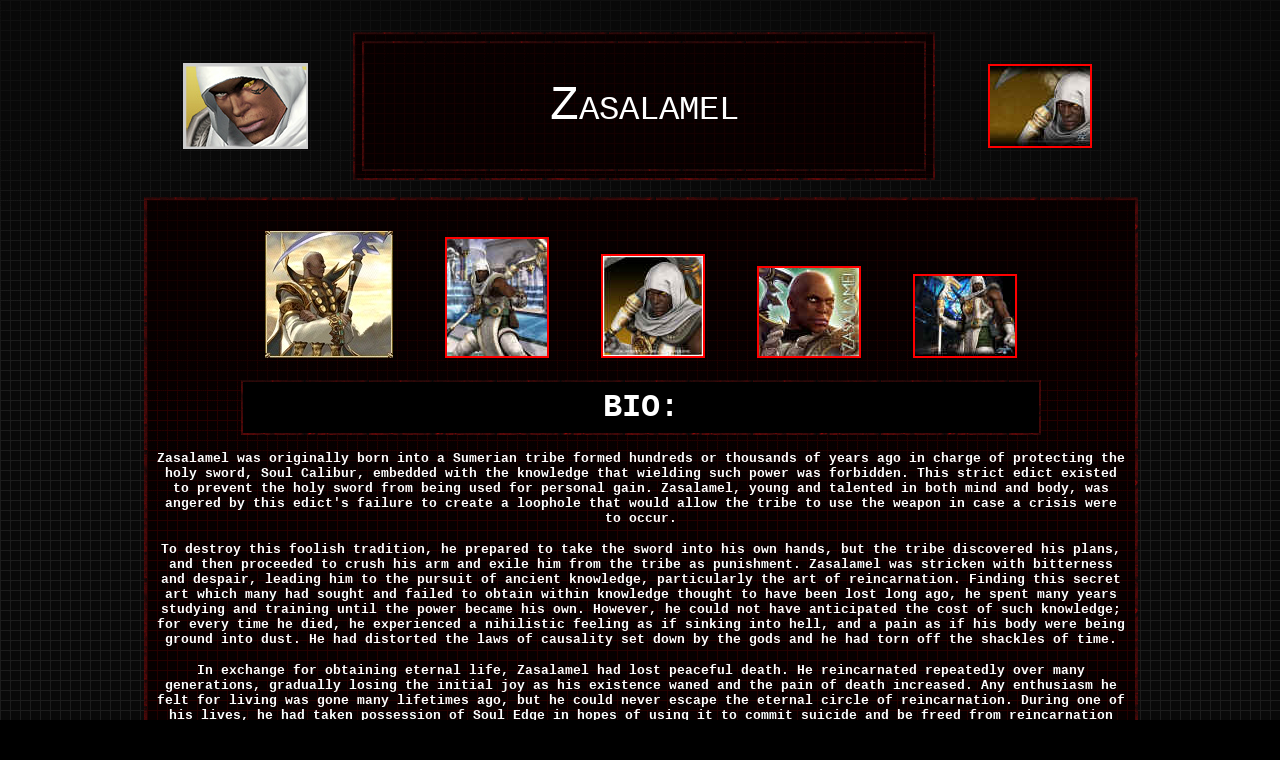

--- FILE ---
content_type: text/html
request_url: https://mail.fightersgeneration.com/characters4/zasalamel.html
body_size: 20822
content:
<!doctype html public "-//w3c//dtd html 4.0 transitional//en">
<html>
<head>


<script async src="https://kumo.network-n.com/dist/app.js" site="fighters-generation"></script>


<style>
#nn_skinr,
#nn_skinl {
    position: absolute;
    top: 140px;
    left: 50%;
    margin-left: -800px;
    z-index: 100;
    text-align: center;
}

#nn_skinr {
    margin-left: 500px;
}

#celtra-reveal-wrapper {
    left: 0 !important;
}
</style>
   <meta http-equiv="Content-Type" content="text/html; charset=iso-8859-1">
   <meta http-equiv="Content-Language" content="en-us">
   <meta name="GENERATOR" content="Microsoft FrontPage 4.0">
   <meta name="ProgId" content="FrontPage.Editor.Document">
   <title>Zasalamel (SoulCalibur) </title>
<style fprolloverstyle>A:hover {color: #FFFF00}
</style>
</head>
<body bgcolor="#000000" link="#FF0000" vlink="#808080" alink="#FF0000" background="../newspics/22-gra-l.png">


<!-- Google Tag Manager -->
<script>(function(w,d,s,l,i){w[l]=w[l]||[];w[l].push({'gtm.start':
new Date().getTime(),event:'gtm.js'});var f=d.getElementsByTagName(s)[0],
j=d.createElement(s),dl=l!='dataLayer'?'&l='+l:'';j.async=true;j.src=
'https://www.googletagmanager.com/gtm.js?id='+i+dl;f.parentNode.insertBefore(j,f);
})(window,document,'script','dataLayer','GTM-N3WX8RF');</script>
<!-- End Google Tag Manager -->


  <div id="nn_skinl"></div>
  <div id="nn_skinr"></div>
<p><!--webbot bot="HTMLMarkup" startspan --><!-- Global site tag (gtag.js) - Google Analytics -->
<script async src="https://www.googletagmanager.com/gtag/js?id=UA-86296525-1"></script>
<script>
  window.dataLayer = window.dataLayer || [];
  function gtag(){dataLayer.push(arguments);}
  gtag('js', new Date());

  gtag('config', 'UA-86296525-1');
</script>
<!--webbot bot="HTMLMarkup" endspan -->
<!--webbot bot="HTMLMarkup" startspan --><!-- Google Tag Manager -->
<script>(function(w,d,s,l,i){w[l]=w[l]||[];w[l].push({'gtm.start':
new Date().getTime(),event:'gtm.js'});var f=d.getElementsByTagName(s)[0],
j=d.createElement(s),dl=l!='dataLayer'?'&l='+l:'';j.async=true;j.src=
'https://www.googletagmanager.com/gtm.js?id='+i+dl;f.parentNode.insertBefore(j,f);
})(window,document,'script','dataLayer','GTM-N3WX8RF');</script>
<!-- End Google Tag Manager -->
<!--webbot bot="HTMLMarkup" endspan -->
<!--webbot bot="HTMLMarkup" startspan --><!-- Google Tag Manager (noscript) -->
<noscript><iframe src="https://www.googletagmanager.com/ns.html?id=GTM-N3WX8RF"
height="0" width="0" style="display:none;visibility:hidden"></iframe></noscript>
<!-- End Google Tag Manager (noscript) -->
<!--webbot bot="HTMLMarkup" endspan -->
</p>

<div align="center">
  <center>

<table BORDER=0 CELLPADDING=5 WIDTH="100%" >
<tr>
<td ALIGN=CENTER WIDTH="33%" valign="top">
</td>

<td ALIGN=RIGHT VALIGN=TOP WIDTH="34%" rowspan="2">
<center>
<div align="center">
  <table BORDER=0 CELLSPACING=10 CELLPADDING=7 >
<tr>
<td ALIGN=CENTER NOWRAP WIDTH="21%"><img border="0" src="../nz/char/zasalamel-sc3-box.png" width="125" height="86">
</td>

<td ALIGN=CENTER VALIGN=CENTER NOWRAP WIDTH="50%" bordercolor="#FF0000">
  <table BORDER=0 CELLPADDING=7 BGCOLOR="#000000" background="../np/char-overviewbg.gif" >
<tr>
<td align="center" bgcolor="#000000" width="493" height="1" background="../newspics/22-gra.png">
  <div align="center">
  <table BORDER=0 CELLPADDING=36 width="564" BGCOLOR="#000000" background="../np/char-overviewbg.gif" >
<tr>
<td align="center" bgcolor="#000000" width="557" height="1" background="../newspics/22-gra.png">
  <font face="Courier New,Courier" size="7" color="#FFFFFF"><span style="font-variant: small-caps">Zasalamel</span></font>
</td>
</tr>

</table>
  </div>
</td>
</tr>

</table>
</td>

<td ALIGN=CENTER NOWRAP WIDTH="21%"><a href="zasa-sc3-wallpp.jpg"><img SRC="zasa-sc3-wallpp_small.jpg" BORDER=2 height=80 width=100></a>
</td>
</tr>
</table>
</div>
</center>

<div align="center">
  <center>
  <table BORDER=0 CELLPADDING=10 BGCOLOR="#000000" background="../np/char-overviewbg.gif" cellspacing="3" width="983" >
<tr>
<td align="center" valign="middle" bgcolor="#000000" background="../newspics/22-gra.png" width="1148">
<p><font size="1">&nbsp;</font><font size="4">&nbsp;</font>
<br>
<font size="3" face="Calibri"><img border="0" src="../nz/char/zasalamel-sc4-brokendestiny-gauntlet-artwork.jpg" width="128" height="127">&nbsp;&nbsp;&nbsp;&nbsp;&nbsp;&nbsp;&nbsp;&nbsp;&nbsp;
&nbsp;&nbsp; <a href="zasa-soul3-bg.jpg"><img SRC="zasa-soul3-bg_small.jpg" border="2" width="100" height="117"></a>&nbsp;&nbsp;&nbsp;&nbsp;&nbsp;&nbsp;&nbsp;&nbsp;&nbsp;
&nbsp;&nbsp; </font><a href="../nz/char/zasalamel-sc3-face-portrait.jpg"><img border="2" src="zasalamel-sc3-face-portrait_small.jpg" alt="zasalamel-sc3-face-portrait.jpg (81322 bytes)" width="100" height="100"></a><font size="3" face="Calibri">&nbsp;&nbsp;&nbsp;&nbsp;&nbsp;&nbsp;&nbsp;&nbsp;&nbsp;
&nbsp;&nbsp; <a href="../nz/char/zasalamel-sc4-face-portrait.jpg"><img border="2" src="zasalamel-sc4-face-portrait_small.jpg" alt="zasalamel-sc4-face-portrait.jpg (83670 bytes)" width="100" height="88"></a>&nbsp;&nbsp;&nbsp;&nbsp;&nbsp;&nbsp;&nbsp;&nbsp;&nbsp;
&nbsp;&nbsp; <a href="zal1.jpg"><img SRC="zal1_small.jpg" BORDER=2 height=80 width=100></a><a href="../nx8/char/akuma-by-edayan-2001-revival.png"><br>
</a></font>
&nbsp;
  <table BORDER=0 CELLPADDING=7 width="800" BGCOLOR="#000000" background="../np/char-overviewbg.gif" >
<tr>
<td bgcolor="#000000" height="1" width="798">
<p align="center"><b><font color="#FFFFFF" face="Courier New" size="6">BIO:</font></b><!--webbot
bot="HTMLMarkup" startspan --><meta name="viewport" content="width=330", initial-scale=15, maximum-scale=1"/><!--webbot
bot="HTMLMarkup" endspan -->
</td>
</tr>
<div id="nn_lb1"></div>
</table>
<p><b><font size=-1 face="Courier New,Courier" color="#FFFFFF">Zasalamel was originally
born into a Sumerian tribe formed hundreds or thousands of years ago in
charge of protecting the holy sword, Soul Calibur, embedded with the knowledge
that wielding such power was forbidden. This strict edict existed to prevent
the holy sword from being used for personal gain. Zasalamel, young and
talented in both mind and body, was angered by this edict's failure to
create a loophole that would allow the tribe to use the weapon in case
a crisis were to occur.</font></b>
<p><b><font size=-1 face="Courier New,Courier" color="#FFFFFF">To destroy this foolish
tradition, he prepared to take the sword into his own hands, but the tribe
discovered his plans, and then proceeded to crush his arm and exile him
from the tribe as punishment. Zasalamel was stricken with bitterness and
despair, leading him to the pursuit of ancient knowledge, particularly
the art of reincarnation. Finding this secret art which many had sought
and failed to obtain within knowledge thought to have been lost long ago,
he spent many years studying and training until the power became his own.
However, he could not have anticipated the cost of such knowledge; for
every time he died, he experienced a nihilistic feeling as if sinking into
hell, and a pain as if his body were being ground into dust. He had distorted
the laws of causality set down by the gods and he had torn off the shackles
of time.</font></b>
<p><b><font size=-1 face="Courier New,Courier" color="#FFFFFF">In exchange for obtaining
eternal life, Zasalamel had lost peaceful death. He reincarnated repeatedly
over many generations, gradually losing the initial joy as his existence
waned and the pain of death increased. Any enthusiasm he felt for living
was gone many lifetimes ago, but he could never escape the eternal circle
of reincarnation. During one of his lives, he had taken possession of Soul
Edge in hopes of using it to commit suicide and be freed from reincarnation
once and for all; but he ended up a servant of the sword and bonded with
the sword until the last of that life faded.</font></b>
<p><b><font size=-1 face="Courier New,Courier" color="#FFFFFF">In this current incarnation,
he turned his hope to the Soul Calibur and returned to his birthplace to
take the spirit sword back. But when he reached his homeland, the tribe
was gone and the site was emptied without a trace of anything that had
happened. Zasalamel tracked the whereabouts of the Soul Edge by following
closely the massacres caused by the Evil Seed and Nightmare, learning that
the Soul Calibur had finally reappeared as it was destined to whenever
the Soul Edge became too powerful. He hoped that he may be able to obtain
both of them at once; but unfortunately, the Soul Edge had lost half of
its body and become sealed, and the Soul Calibur had been infected by evil,
gradually losing its strength. In order to revive the Soul Edge, he lent
his power to its will.</font></b>
<p><b><font size=-1 face="Courier New,Courier" color="#FFFFFF">Zasalamel resurrected
the dead armor of the azure knight, Nightmare; and in order to aid Nightmare
and increase the Soul Edge's power, he needed to create conflict within
the mind of <a href="../characters3/seigfried.html">Siegfried</a>  Schtauffen,
the possessor of both swords, by searching out survivors of Nightmare's
carnage and directing them toward Siegfried. He figured that the strong
hatred and hostility these surviving few bore would be enough to shatter
Siegfried's will; and if the Soul Edge grew in power, the Soul Calibur
would regain its strength as well, as told in the legends of Zasalamel's
former tribesmen. After spreading his influence, Zasalamel lurks in the
background, waiting for Siegfried's mind to be shattered; and when it is,
Zasalamel will be ready to take advantage of the situation and steal both
swords, hopefully to use this ultimate power in accomplishing his final
death.<br>
</font>
</b>
<font size="6">&nbsp;</font><b><font size=-1 face="Courier New,Courier" color="#FFFFFF">
<br>
</font>
</b>
<font size="3" face="Calibri"><font color="#000000"><a href="sciv13.jpg"><img SRC="sciv13_small.jpg" BORDER=2 height=144 width=100></a>&nbsp;&nbsp;&nbsp;&nbsp;&nbsp;
&nbsp;&nbsp;&nbsp; &nbsp;&nbsp;&nbsp; </font><a href="zasalamel-soul3-3.jpg"><img SRC="zasalamel-soul3-3_small.jpg" BORDER=2 height=138 width=100></a><font color="#000000">&nbsp;&nbsp;&nbsp;&nbsp;&nbsp;
&nbsp;&nbsp;&nbsp; &nbsp;&nbsp;&nbsp; <a href="zasalamel-soul3-2.jpg"><img SRC="zasalamel-soul3-2_small.jpg" BORDER=2 height=133 width=100></a>&nbsp;&nbsp;&nbsp;&nbsp;&nbsp;
&nbsp;&nbsp;&nbsp; &nbsp;&nbsp;&nbsp; </font><a href="zasa-sc3-big.jpg"><img SRC="zasa-sc3-big_small.jpg" BORDER=2 width="100" height="129" ></a><font color="#000000">&nbsp;&nbsp;&nbsp;&nbsp;&nbsp;
&nbsp;&nbsp;&nbsp; &nbsp;&nbsp;&nbsp; </font></font><a href="../nf2/game/soulcalibur6/4/zasalamel-soulcalibur6-character-artwork.jpg"><img border="2" src="../games/zasalamel-soulcalibur6-character-artwork_small.jpg" alt="zasalamel-soulcalibur6-character-artwork.jpg (5556395 bytes)" width="100" height="99"><br>
</a><font size="4">&nbsp;<br>
</font><font size="5">&nbsp;</font><a href="../nf2/game/soulcalibur6/4/zasalamel-soulcalibur6-character-artwork.jpg"><br>
</a><a href="../nf8/char5/zasalamel-soulcalibur6-concept-art.jpg"><font size="3" face="Calibri"><img border="2" src="../nf8/char5/zasalamel-soulcalibur6-concept-art.jpg" width="785" height="545"></font></a><a href="../nf2/game/soulcalibur6/4/zasalamel-soulcalibur6-character-artwork.jpg"><br>
</a><font size="6">&nbsp;</font>
  <table BORDER=0 CELLPADDING=10 width="800" BGCOLOR="#000000" background="../np/char-overviewbg.gif" height="11" >
<tr>
<td bgcolor="#000000" height="1" width="803">
<p align="center"><font color="#FFFFFF" face="Courier New"><b><font size=+2> ORIGIN:</font></b>
<br>
</font>
<b><a href="../games/soulcalibur3.html"><span style="font-variant: small-caps"><font face="Courier New,Courier" size="5">Soul
Calibur 3</font></span></a></b>
</td>
</tr>

</table>
<p><font size="4">&nbsp;</font>
  <br>
<font size="3" face="Calibri"><a href="zasa-sc3-wallpp.jpg"><img border="0" src="zasa-sc3-wallpp.jpg" width="800" height="638"></a></font>
  <a href="../nf8/char5/zasalamel-soulcalibur6-concept-art.jpg">
  <font size="3" face="Calibri">
  <br>
  </font></a><font size="4">&nbsp;<br>
</font><font size="5">&nbsp;</font>
  <font size="3" face="Calibri">
  <a href="../nf8/char5/zasalamel-soulcalibur6-concept-art.jpg"><br>
  </a><a href="zasa-sc3-wallpp2.jpg"><img border="0" src="zasa-sc3-wallpp2.jpg" width="800" height="640"></a><a href="zasalamel-sc4-spec.jpg"><br>
  </a>
</font>
  <font face="Calibri" size="1">&nbsp;</font>
  <font face="Calibri" size="4">&nbsp;</font>
&nbsp;<font face="Calibri" size="4">&nbsp;</font>
</p>
  <table BORDER=0 CELLPADDING=10 width="800" BGCOLOR="#000000" background="../np/char-overviewbg.gif" >
<tr>
<td bgcolor="#000000" height="1" width="798">
<p align="center"><font color="#FFFFFF" face="Courier New"><b><font size=+2>OTHER
APPEARANCES:</font></b>
<br>
</font>
<b><span style="font-variant: small-caps"><font color="#FFFFFF" face="Courier New,Courier" size="3"><a href="../games/soulcalibur3-arcade.html">Soul
Calibur 3 Arcade Edition</a>, <a href="../games/soulcalibur4.html">Soul Calibur
4</a>, <a href="../games/soulcalibur6.html">Soul Calibur 6</a>, <a href="../games/soulcalibur-psp.html">Soul Calibur: Broken Destiny</a></font></span></b>
</td>
</tr>

</table>
<p>
  <font size="1">&nbsp;</font><font size="4">&nbsp;</font>
<font size="5">&nbsp;</font>
<br>
  <font size="3" face="Calibri"><a href="zasaarts.jpg"><img SRC="zasaarts_small.jpg" BORDER=2 height=100 width=100></a><font color="#000000">&nbsp;&nbsp;&nbsp;&nbsp;&nbsp;
  &nbsp; &nbsp;&nbsp;&nbsp; <a href="zasaarts2.jpg"><img SRC="zasaarts2_small.jpg" BORDER=2 height=100 width=100></a>&nbsp;&nbsp;&nbsp;&nbsp;&nbsp;
  &nbsp; &nbsp;&nbsp;&nbsp; </font><a href="../np6/char/scbd/zasa-bd.jpg"><img border="2" src="zasa-bd_small.jpg" alt="zasa-bd.jpg (115164 bytes)" width="100" height="91"></a><font color="#000000">&nbsp;&nbsp;&nbsp;&nbsp;&nbsp;
  &nbsp; &nbsp;&nbsp;&nbsp; </font><a href="zasalamel-sc4-spec.jpg"><img SRC="zasalamel-sc4-spec_small.jpg" BORDER=2 height=80 width=100></a><font color="#000000">&nbsp;&nbsp;&nbsp;&nbsp;&nbsp;
  &nbsp; &nbsp;&nbsp;&nbsp; </font></font><font size="4"><a href="zasa-fromsc3.jpg"><img border="2" src="zasa-fromsc3_small1.jpg" width="100" height="56"></a></font>

  <font size="3" face="Calibri">
<br>
<br>
  </font>
  <div id="nn_lb2"></div>
  <br>
<p>
  <img border="0" src="../nz/char/zasalamel-sc3-chibi.png" width="140" height="152"><font size="3" face="Calibri"><font color="#000000">&nbsp;&nbsp;&nbsp;&nbsp;&nbsp;&nbsp;
  &nbsp; &nbsp;&nbsp;&nbsp; </font><a href="../nz/char/zasalamel-ufs-card.jpg"><img border="2" src="zasalamel-ufs-card_small.jpg" alt="zasalamel-ufs-card.jpg (42590 bytes)" width="100" height="140"></a><font color="#000000">&nbsp;&nbsp;&nbsp;&nbsp;&nbsp;&nbsp;
  &nbsp; &nbsp;&nbsp;&nbsp; </font><a href="../nz/char/zasalamel-ufs-card2.jpg"><img border="2" src="zasalamel-ufs-card2_small.jpg" alt="zasalamel-ufs-card2.jpg (42929 bytes)" width="100" height="140"></a><font color="#000000">&nbsp;&nbsp;&nbsp;&nbsp;&nbsp;&nbsp;
  &nbsp; &nbsp;&nbsp;&nbsp; </font><a href="../nz/char/zasalamel-ufs-card3.jpg"><img border="2" src="zasalamel-ufs-card3_small.jpg" alt="zasalamel-ufs-card3.jpg (86634 bytes)" width="100" height="140"></a><a href="zasa-fromsc3.jpg"><br>
</a></font><font face="Calibri" size="5">&nbsp;</font>
  <table BORDER=0 CELLPADDING=7 width="1" BGCOLOR="#000000" background="../np/char-overviewbg.gif" >
<tr>
<td colspan="3" align="center" valign="top" bgcolor="#000000" width="976">
  <div align="center">
  <table BORDER=0 CELLPADDING=7 width="766" BGCOLOR="#000000" background="../np/char-overviewbg.gif" >
<tr>
<td align="left" valign="top" bgcolor="#000000" width="382">
<p align="left"><font color="#FFFFFF"><img border="0" src="../np/tfg-char-overview.png" align="left" width="469" height="33"></font>
</td>
<td align="left" valign="middle" bgcolor="#000000">
<p align="center"><font face="Calibri" size="2" color="#FFFFFF">Page
Updated:&nbsp; July 17th, 2025</font>
</td>
</tr>

</table>
  </div>
</td>
</tr>

<tr>
<td rowspan="6" align="left" valign="top" bgcolor="#000000" width="574">
<p align="left"><font size="-1" color="#FFFFFF" face="Calibri">Ahh Zasalamel...
what is up with your name? lol. How can you not sound funny trying to say his name? lol. Anyhow, there are some cool elements about Zasa's design. His Scythe-based fighting style is unique to the <i>Soul</i> series and very well done overall. He's got some brutal and hard-to-read moves... making him a tough opponent.<br>
<br>
To be honest, his English
voice irritated me a bit in<i> Soul Calibur 3</i>... but they fixed it up in
<i> Soul 4</i>. They also changed up Zasa's appearance in <i>SC4</i>, and overall...
I prefer his <i>SC4</i> attire over his original <i>Assassin's Creed-</i>inspired
get-up. For whatever reason, he was never a character I really enjoyed using... but I personally like
fighting against him more than anything else. Bring it on big guy!</font>
</td>
<td COLSPAN="2" WIDTH="384" bgcolor="#000000">
<p align="center">
<img SRC="../characters/tcr.png" BORDER=0 height=25 width=375>
</p>
</td>
</tr>

<tr>
<td WIDTH="176" bgcolor="#000000"><font size=-1 color="#FFFFFF" face="Calibri">Fighting&nbsp;
Style&nbsp; /&nbsp; Moveset</font></td>

<td WIDTH="190" bgcolor="#000000">
<img border="0" src="../newspics/tenscale/3-5t.png" align="left" width="182" height="25">
</td>
</tr>

<tr>
<td WIDTH="176" bgcolor="#000000"><font size=-1 color="#FFFFFF" face="Calibri">Personality&nbsp;
/&nbsp; Charisma</font></td>

<td WIDTH="190" bgcolor="#000000">
<img border="0" src="../newspics/tenscale/3-5t.png" align="left" width="182" height="25">
</td>
</tr>

<tr>
<td WIDTH="176" bgcolor="#000000"><font size=-1 color="#FFFFFF" face="Calibri">Outfit(s)&nbsp;
/&nbsp; Appearance</font></td>

<td WIDTH="190" bgcolor="#000000">
<img border="0" src="../newspics/tenscale/3-5t.png" align="left" width="182" height="25">
</td>
</tr>

<tr>
<td WIDTH="176" bgcolor="#000000"><font size=-1 color="#FFFFFF" face="Calibri">Effectiveness&nbsp;
in&nbsp; series</font></td>

<td WIDTH="190" bgcolor="#000000">
<img border="0" src="../newspics/tenscale/3-5t.png" align="left" width="182" height="25">
</td>
</tr>

<tr>
<td WIDTH="176" bgcolor="#000000"><span style="font-variant: small-caps"><font face="Calibri" color="#FFFFFF" size="3">Overall
Score</font></span></td>

<td WIDTH="190" bgcolor="#000000">
<font color="#FF0000"><img border="1" src="../newspics/tenscale/3-5t.png" align="left" width="182" height="25"></font>
</td>
</tr>
</table>

<p> <font size="5">&nbsp;</font>
<font size="4"><br>
</font>

<img border="0" src="zal1.jpg" width="968" height="775">

</td>
</tr>

<tr>
<td align="center" valign="middle" bgcolor="#000000" background="../np/rg77.jpg" width="1148">

<div align="center">
  <table BORDER=0 CELLSPACING=10 CELLPADDING=7 >
<tr>
<td ALIGN=CENTER NOWRAP WIDTH="21%" height="137"><img border="0" src="../news2023/char3/zasalamel-soulcalibur6-gif.gif" width="337" height="191">
</td>

<td ALIGN=CENTER VALIGN=CENTER NOWRAP WIDTH="50%" bordercolor="#FF0000" height="137">
  <table BORDER=0 CELLPADDING=7 BGCOLOR="#000000" background="../np/char-overviewbg.gif" >
<tr>
<td align="center" bgcolor="#000000" width="493" height="1" background="../newspics/22-gra.png">
  <table BORDER=0 CELLPADDING=65 width="553" BGCOLOR="#000000" background="../np/char-overviewbg.gif" >
<tr>
<td align="center" bgcolor="#000000" width="546" height="1" background="../newspics/22-gra.png">
  <span style="font-variant: small-caps"><b><a href="zasalamel-a.html" target="_blank"><font face="Calibri" size="6">Zasalamel
  Animations</font></a></b></span>
</td>
</tr>

</table>
</td>
</tr>

</table>
</td>

</tr>
</table>
</div>

<p align="center"><!--webbot bot="HTMLMarkup" startspan --><div id="nn_player"></div><!--webbot bot="HTMLMarkup" endspan -->

<p align="center"><!--webbot bot="HTMLMarkup" startspan --><div id="celtra-reveal-wrapper" style="position:fixed; height: auto; width: 100%">
<div id="nn_1by1"></div>
</div> <!--webbot bot="HTMLMarkup" endspan -->

  </center>

</td>
</tr>

</table>
</div>
</td>

<td ALIGN=CENTER WIDTH="34%" valign="top">
</td>
</tr>
<tr>
<td ALIGN=CENTER WIDTH="33%">
  <p>&nbsp;
</td>

<td ALIGN=CENTER WIDTH="34%">
<br><!--webbot
      bot="HTMLMarkup" startspan --><style>body{background-attachment:fixed;}</style>
<!--webbot
      bot="HTMLMarkup" endspan --><!--webbot bot="HTMLMarkup" startspan --><style type="text/css">	
<!--

body {
scrollbar-face-color:black;
scrollbar-highlight-color:black;
scrollbar-3dlight-color:red;
scrollbar-darkshadow-color:red;
scrollbar-shadow-color:black;
scrollbar-arrow-color:red;
scrollbar-track-color:black;
}
-->
</style>
<!--webbot bot="HTMLMarkup" endspan --></td>
</tr>
</table>

  </center>
</div>

</body>
</html>
